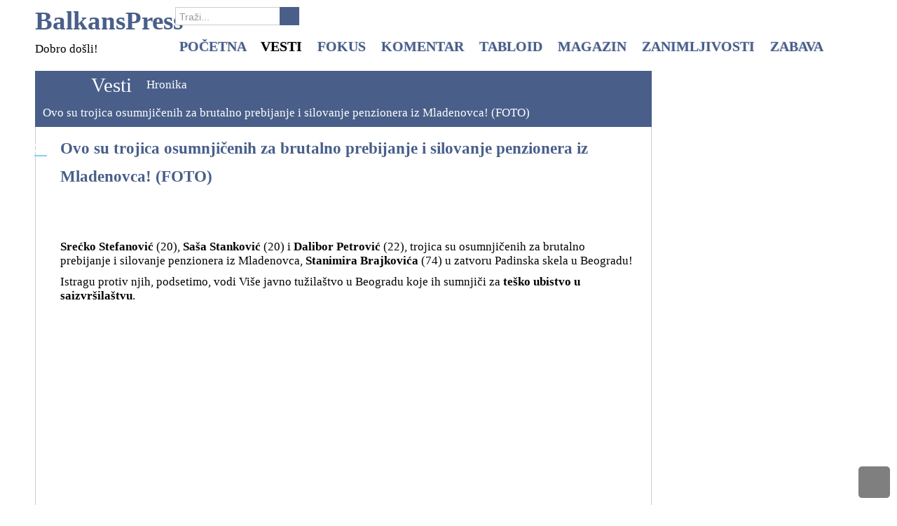

--- FILE ---
content_type: text/html; charset=utf-8
request_url: https://balkanspress.com/index.php/vesti/hronika/30887-ovo-su-trojica-osumnjicenih-za-brutalno-prebijanje-i-silovanje-penzionera-iz-mladenovca-foto
body_size: 65716
content:
<!DOCTYPE html>
<html lang="en-gb">
<head>
	<base href="https://balkanspress.com/index.php/vesti/hronika/30887-ovo-su-trojica-osumnjicenih-za-brutalno-prebijanje-i-silovanje-penzionera-iz-mladenovca-foto" />
	<meta http-equiv="content-type" content="text/html; charset=utf-8" />
	<meta name="keywords" content="Padinska Skela, zatvor, ubistvo, osumnjičeni, penzioner, zlostavljanje, Stanimir Brajković" />
	<meta name="description" content="Srećko Stefanović (20), Saša Stanković (20) i Dalibor Petrović (22), trojica su osumnjičenih za brutalno prebijanje i silovanje penzionera iz Mladenovca, Stanimira Brajkovića (74) u zatvoru Padinska skela u Beogradu!" />
	<meta name="generator" content="SmartAddons.Com - the high quality products!" />
	<title>Ovo su trojica osumnjičenih za brutalno prebijanje i silovanje penzionera iz Mladenovca! (FOTO)</title>
<!-- Compress css -->
<link rel="stylesheet" href="/yt-assets/8526505679a83cf6bb461bcd86de7f4f.css" type="text/css" />

	<link href="/templates/sj_health/favicon.ico" rel="shortcut icon" type="image/vnd.microsoft.icon" />
	<link href="https://balkanspress.com/index.php/component/search/?Itemid=495&amp;catid=41&amp;id=30887&amp;format=opensearch" rel="search" title="Search BalkansPress" type="application/opensearchdescription+xml" />
	<link href="/media/system/css/modal.css?8f291f9be9d411b16a9036e5382b50d6" rel="stylesheet" type="text/css" />
	<link href="http://fonts.googleapis.com/css?family=Verdana" rel="stylesheet" type="text/css" />
	
	
	
	
	<link href="/templates/sj_health/html/mod_sj_basic_news/style.css" rel="stylesheet" type="text/css" />
	<style type="text/css">
body.sj_health{font-size:17px}body.sj_health{font-family:verdana,sans-serif;}  #bd, .page-header{font-family:Verdana, serif !important}
		#meganavigator ul.subnavi {
			position: static;
			left: auto;
			right: auto;
		}
		
		#meganavigator ul.subnavi>li {
			margin-left: 0;
		}
		
		#meganavigator ul.subnavi>li.first {
			margin-top: 0;
		}
	
body{
	background-color:#ffffff ;
	color:#000000 ;
}

body a{
	color:#495f8a ;
}

#yt_footer{background-color:#f5f5f5 ;}


	</style>
	<script type="application/json" class="joomla-script-options new">{"csrf.token":"0f0f1ed5dad4ffe4048e36e99494c325","system.paths":{"root":"","base":""}}</script>
	<script src="/plugins/system/yt/includes/admin/js/jquery.min.js" type="text/javascript"></script>
	<script src="/plugins/system/yt/includes/admin/js/jquery-noconflict.js" type="text/javascript"></script>
	<script src="/media/jui/js/jquery.min.js?8f291f9be9d411b16a9036e5382b50d6" type="text/javascript"></script>
	<script src="/media/jui/js/jquery-noconflict.js?8f291f9be9d411b16a9036e5382b50d6" type="text/javascript"></script>
	<script src="/media/jui/js/jquery-migrate.min.js?8f291f9be9d411b16a9036e5382b50d6" type="text/javascript"></script>
	<script src="/media/jui/js/bootstrap.min.js?8f291f9be9d411b16a9036e5382b50d6" type="text/javascript"></script>
	<script src="/media/system/js/caption.js?8f291f9be9d411b16a9036e5382b50d6" type="text/javascript"></script>
	<script src="https://balkanspress.com/templates/sj_health/js/yt-script.js" type="text/javascript"></script>
	<script src="/media/system/js/mootools-core.js?8f291f9be9d411b16a9036e5382b50d6" type="text/javascript"></script>
	<script src="/media/system/js/core.js?8f291f9be9d411b16a9036e5382b50d6" type="text/javascript"></script>
	<script src="/media/system/js/mootools-more.js?8f291f9be9d411b16a9036e5382b50d6" type="text/javascript"></script>
	<script src="/media/system/js/modal.js?8f291f9be9d411b16a9036e5382b50d6" type="text/javascript"></script>
	<script src="https://balkanspress.com/templates/sj_health/menusys/class/common/js/jquery.easing.1.3.js" type="text/javascript"></script>
	<script src="https://balkanspress.com/templates/sj_health/menusys/class/mega/assets/jquery.megamenu.js" type="text/javascript"></script>
	<script type="text/javascript">
jQuery(function($){ initTooltips(); $("body").on("subform-row-add", initTooltips); function initTooltips (event, container) { container = container || document;$(container).find(".hasTooltip").tooltip({"html": true,"container": "body"});} });jQuery(window).on('load',  function() {
				new JCaption('img.caption');
			});
		jQuery(function($) {
			SqueezeBox.initialize({});
			initSqueezeBox();
			$(document).on('subform-row-add', initSqueezeBox);

			function initSqueezeBox(event, container)
			{
				SqueezeBox.assign($(container || document).find('a.modal').get(), {
					parse: 'rel'
				});
			}
		});

		window.jModalClose = function () {
			SqueezeBox.close();
		};

		// Add extra modal close functionality for tinyMCE-based editors
		document.onreadystatechange = function () {
			if (document.readyState == 'interactive' && typeof tinyMCE != 'undefined' && tinyMCE)
			{
				if (typeof window.jModalClose_no_tinyMCE === 'undefined')
				{
					window.jModalClose_no_tinyMCE = typeof(jModalClose) == 'function'  ?  jModalClose  :  false;

					jModalClose = function () {
						if (window.jModalClose_no_tinyMCE) window.jModalClose_no_tinyMCE.apply(this, arguments);
						tinyMCE.activeEditor.windowManager.close();
					};
				}

				if (typeof window.SqueezeBoxClose_no_tinyMCE === 'undefined')
				{
					if (typeof(SqueezeBox) == 'undefined')  SqueezeBox = {};
					window.SqueezeBoxClose_no_tinyMCE = typeof(SqueezeBox.close) == 'function'  ?  SqueezeBox.close  :  false;

					SqueezeBox.close = function () {
						if (window.SqueezeBoxClose_no_tinyMCE)  window.SqueezeBoxClose_no_tinyMCE.apply(this, arguments);
						tinyMCE.activeEditor.windowManager.close();
					};
				}
			}
		};
		
	</script>
	<!-- Perfect Link with Article Images on Facebook -->
	<meta property="og:title" content="Ovo su trojica osumnjičenih za brutalno prebijanje i silovanje penzionera iz Mladenovca! (FOTO)"/>
	<meta property="og:type" content="article"/>
	<meta property="og:url" content="https://balkanspress.com/index.php/vesti/hronika/30887-ovo-su-trojica-osumnjicenih-za-brutalno-prebijanje-i-silovanje-penzionera-iz-mladenovca-foto"/>
	<meta property="og:site_name" content="BalkansPress"/>
	<script type="text/javascript">
	function MobileRedirectUrl(){
	  window.location.href = document.getElementById("yt-mobilemenu").value;
	}
	
</script>

	    <meta name="HandheldFriendly" content="true"/>
    <meta name="viewport" content="width=device-width, target-densitydpi=160dpi, minimum-scale=1.0, maximum-scale=1.0, user-scalable=no" />  
    <meta http-equiv="content-type" content="text/html; charset=utf-8" />
    	
	
	
	
	
	
	
	
	
	<script src="https://balkanspress.com/templates/sj_health/js/prettify.js" type="text/javascript"></script>
    <!--<script src="/" type="text/javascript"></script>-->
	<script src="https://balkanspress.com/templates/sj_health/js/yt-extend.js" type="text/javascript"></script>	
  
	<!--For param enableGoogleAnalytics-->
	<script type="text/javascript">
        var _gaq = _gaq || [];
        _gaq.push(["_setAccount","UA-52648486-1"]);
        _gaq.push(["_trackPageview"]);
        (function() {
        var ga = document.createElement("script"); ga.type = "text/javascript"; ga.async = true;
        ga.src = ("https:" == document.location.protocol ? "https://ssl" : "http://www") + ".google-analytics.com/ga.js";
        var s = document.getElementsByTagName("script")[0]; s.parentNode.insertBefore(ga, s);
        })();
    </script>		
	<script type="text/javascript">
        var TMPL_NAME = 'sj_health';
        var TMPL_COOKIE = ["direction","fontsize","font_name","sitestyle","bgcolor","linkcolor","textcolor","header-bgimage","header-bgcolor","footer-bgcolor","footer-bgimage","default_main_layout","menustyle","googleWebFont"]    </script>	
    <!--[ if lt IE 9]>
    <script src="http://html5shiv.googlecode.com/svn/trunk/html5.js"> </ script>
    <[endif] -->

<!-- Google tag (gtag.js) -->
<script async src="https://www.googletagmanager.com/gtag/js?id=UA-52648486-1"></script>
<script>
  window.dataLayer = window.dataLayer || [];
  function gtag(){dataLayer.push(arguments);}
  gtag('js', new Date());

  gtag('config', 'UA-52648486-1');
</script>

</head>
<body id="bd" class="com_content view-article dark_blue sj_health no-slideshow " onLoad="prettyPrint()">	 
	                                   
	<section id="yt_wrapper">	
		<a id="top" name="scroll-to-top"></a>
		<header id="yt_header" class="block">						<div class="yt-main">
							<div class="yt-main-in1 container">
								<div class="yt-main-in2 row-fluid">
										<div id="yt_logoposition" class="span2" data-normal="span3" data-tablet="span4" data-stablet="span4" data-mobile="">
			            <h1 class="logo-text">
                <a href="/index.php" title="BalkansPress"><span>BalkansPress</span></a>
            </h1>
            <p class="site-slogan">Dobro došli!</p>
                </div>
				<div id="top4" class="span2" data-normal="span3" data-tablet="span4" data-stablet="span4" data-mobile="hidden">
			<!--<div class="yt-position-inner">-->
				    	<div class="module search_f">
    <div class="module-inner">
				<div class="module-content clearfix">
			<div class="custom clearfix">
				<form action="/index.php/vesti/hronika" method="post" class="form-inline">
	<div class="search search_f"><div class="search-inner">
		<input name="searchword" id="mod-search-searchword" maxlength="200"  class="inputbox search_f search-query span3" type="text" size="100" value="Traži..."  onblur="if (this.value=='') this.value='Traži...';" onfocus="if (this.value=='Traži...') this.value='';" /> <button class="button search_f btn btn-primary" onclick="this.form.searchword.focus();">Search</button>	<input type="hidden" name="task" value="search" />
	<input type="hidden" name="option" value="com_search" />
	<input type="hidden" name="Itemid" value="495" />
	</div></div>
</form>
			</div>
		</div>
		<!--<div class="module-bottom"></div>-->
    </div>
    </div>

			<!--</div>-->
		</div>
				<div id="yt_menuposition" class="span10" data-normal="span12" data-tablet="span12" data-stablet="span12" data-mobile="span10">
			<ul id="meganavigator" class="navi"><li class="level1 first">
	<a class="level1 first item-link" href="https://balkanspress.com/"><span class="menu-title">Početna</span></a>	
	</li>

<li class="active level1 havechild">
	<a class="active level1 havechild item-link" href="/index.php/vesti"><span class="menu-title">Vesti</span></a>	
			<!-- open mega-content div -->
		<div class="level2 mega-content" >
			
			<div class="mega-content-inner" >
				
									<div class="mega-col first one" >
						<ul class="subnavi level2"><li class="level2 first">
	<a class="level2 first item-link" href="/index.php/vesti/srbija"><span class="menu-title">Srbija</span></a>	
	</li>

<li class="level2">
	<a class="level2 item-link" href="/index.php/vesti/ex-yu"><span class="menu-title">Ex - Yu</span></a>	
	</li>

<li class="level2">
	<a class="level2 item-link" href="/index.php/vesti/svet"><span class="menu-title">Svet</span></a>	
	</li>

<li class="level2">
	<a class="level2 item-link" href="/index.php/vesti/drustvo"><span class="menu-title">Društvo</span></a>	
	</li>

<li class="level2">
	<a class="level2 item-link" href="/index.php/vesti/ekonomija"><span class="menu-title">Ekonomija</span></a>	
	</li>

<li class="active level2">
	<a class="active level2 item-link" href="/index.php/vesti/hronika"><span class="menu-title">Hronika</span></a>	
	</li>

<li class="level2 last">
	<a class="level2 last item-link" href="/index.php/vesti/sport"><span class="menu-title">Sport</span></a>	
	</li>

</ul>					</div>
				
			</div>
		</div>
		</li>

<li class="level1 havechild">
	<a class="level1 havechild item-link" href="/index.php/u-fokusu"><span class="menu-title">Fokus</span></a>	
			<!-- open mega-content div -->
		<div class="level2 mega-content" >
			
			<div class="mega-content-inner" >
				
									<div class="mega-col first one" >
						<ul class="subnavi level2"><li class="level2 first">
	<a class="level2 first item-link" href="/index.php/u-fokusu/ukrajina"><span class="menu-title">Ukrajina</span></a>	
	</li>

<li class="level2">
	<a class="level2 item-link" href="/index.php/u-fokusu/izbeglice"><span class="menu-title">Izbeglice</span></a>	
	</li>

<li class="level2 last">
	<a class="level2 last item-link" href="/index.php/u-fokusu/afera"><span class="menu-title">Afera</span></a>	
	</li>

</ul>					</div>
				
			</div>
		</div>
		</li>

<li class="level1 havechild">
	<a class="level1 havechild item-link" href="/index.php/komentar"><span class="menu-title">Komentar</span></a>	
			<!-- open mega-content div -->
		<div class="level2 mega-content" >
			
			<div class="mega-content-inner" >
				
									<div class="mega-col first one" >
						<ul class="subnavi level2"><li class="level2 first">
	<a class="level2 first item-link" href="/index.php/komentar/misljenje"><span class="menu-title">Mišljenje</span></a>	
	</li>

<li class="level2">
	<a class="level2 item-link" href="/index.php/komentar/intervju"><span class="menu-title">Intervju</span></a>	
	</li>

<li class="level2">
	<a class="level2 item-link" href="/index.php/komentar/prica-o"><span class="menu-title">Priča o...</span></a>	
	</li>

<li class="level2 last">
	<a class="level2 last item-link" href="/index.php/komentar/ispovest"><span class="menu-title">Ispovest</span></a>	
	</li>

</ul>					</div>
				
			</div>
		</div>
		</li>

<li class="level1 havechild">
	<a class="level1 havechild item-link" href="/index.php/tabloid"><span class="menu-title">Tabloid</span></a>	
			<!-- open mega-content div -->
		<div class="level2 mega-content" >
			
			<div class="mega-content-inner" >
				
									<div class="mega-col first one" >
						<ul class="subnavi level2"><li class="level2 first">
	<a class="level2 first item-link" href="/index.php/tabloid/srbija"><span class="menu-title">Srbija</span></a>	
	</li>

<li class="level2">
	<a class="level2 item-link" href="/index.php/tabloid/ex-yu"><span class="menu-title">Ex - Yu</span></a>	
	</li>

<li class="level2">
	<a class="level2 item-link" href="/index.php/tabloid/svet"><span class="menu-title">Svet</span></a>	
	</li>

<li class="level2 last">
	<a class="level2 last item-link" href="/index.php/tabloid/jugosfera"><span class="menu-title">Jugosfera</span></a>	
	</li>

</ul>					</div>
				
			</div>
		</div>
		</li>

<li class="level1 havechild">
	<a class="level1 havechild item-link" href="/index.php/magazin"><span class="menu-title">Magazin</span></a>	
			<!-- open mega-content div -->
		<div class="level2 mega-content" >
			
			<div class="mega-content-inner" >
				
									<div class="mega-col first one" >
						<ul class="subnavi level2"><li class="level2 first">
	<a class="level2 first item-link" href="/index.php/magazin/lepota-zdravlje"><span class="menu-title">Lepota &amp; Zdravlje</span></a>	
	</li>

<li class="level2">
	<a class="level2 item-link" href="/index.php/magazin/moda-stil"><span class="menu-title">Moda &amp; Stil</span></a>	
	</li>

<li class="level2">
	<a class="level2 item-link" href="/index.php/magazin/dom-porodica"><span class="menu-title">Dom &amp; Porodica</span></a>	
	</li>

<li class="level2">
	<a class="level2 item-link" href="/index.php/magazin/kuhinjica"><span class="menu-title">Kuhinjica</span></a>	
	</li>

<li class="level2">
	<a class="level2 item-link" href="/index.php/magazin/umetnost-kultura"><span class="menu-title">Umetnost &amp; Kultura</span></a>	
	</li>

<li class="level2">
	<a class="level2 item-link" href="/index.php/magazin/seks-ljubav"><span class="menu-title">Ljubav &amp; Veze</span></a>	
	</li>

<li class="level2">
	<a class="level2 item-link" href="/index.php/magazin/duhovnost"><span class="menu-title">Duhovnost</span></a>	
	</li>

<li class="level2">
	<a class="level2 item-link" href="/index.php/magazin/top-speed"><span class="menu-title">Top Speed</span></a>	
	</li>

<li class="level2">
	<a class="level2 item-link" href="/index.php/magazin/hi-tech"><span class="menu-title">Hi - Tech</span></a>	
	</li>

<li class="level2">
	<a class="level2 item-link" href="/index.php/magazin/it-svet"><span class="menu-title">IT svet</span></a>	
	</li>

<li class="level2">
	<a class="level2 item-link" href="/index.php/magazin/ljubimci"><span class="menu-title">Ljubimci</span></a>	
	</li>

<li class="level2 last">
	<a class="level2 last item-link" href="/index.php/magazin/psihologija"><span class="menu-title">Psihologija</span></a>	
	</li>

</ul>					</div>
				
			</div>
		</div>
		</li>

<li class="level1 havechild">
	<a class="level1 havechild item-link" href="/index.php/zanimljivosti"><span class="menu-title">Zanimljivosti</span></a>	
			<!-- open mega-content div -->
		<div class="level2 mega-content" >
			
			<div class="mega-content-inner" >
				
									<div class="mega-col first one" >
						<ul class="subnavi level2"><li class="level2 first">
	<a class="level2 first item-link" href="/index.php/zanimljivosti/iza-kulisa"><span class="menu-title">Iza kulisa</span></a>	
	</li>

<li class="level2">
	<a class="level2 item-link" href="/index.php/zanimljivosti/planeta-univerzum"><span class="menu-title">Planeta &amp; Univerzum</span></a>	
	</li>

<li class="level2">
	<a class="level2 item-link" href="/index.php/zanimljivosti/misterije-fenomeni"><span class="menu-title">Misterije &amp; Fenomeni</span></a>	
	</li>

<li class="level2">
	<a class="level2 item-link" href="/index.php/zanimljivosti/ludi-svet"><span class="menu-title">Ludi svet</span></a>	
	</li>

<li class="level2">
	<a class="level2 item-link" href="/index.php/zanimljivosti/bizarno"><span class="menu-title">Bizarno</span></a>	
	</li>

<li class="level2">
	<a class="level2 item-link" href="/index.php/zanimljivosti/foto-video"><span class="menu-title">Foto &amp; Video</span></a>	
	</li>

<li class="level2">
	<a class="level2 item-link" href="/index.php/zanimljivosti/doza-optimizma"><span class="menu-title">Doza optimizma</span></a>	
	</li>

<li class="level2 last">
	<a class="level2 last item-link" href="/index.php/zanimljivosti/svastara"><span class="menu-title">Svaštara</span></a>	
	</li>

</ul>					</div>
				
			</div>
		</div>
		</li>

<li class="level1 last havechild">
	<a class="level1 last havechild item-link" href="/index.php/zabava"><span class="menu-title">Zabava</span></a>	
			<!-- open mega-content div -->
		<div class="level2 mega-content" >
			
			<div class="mega-content-inner" >
				
									<div class="mega-col first one" >
						<ul class="subnavi level2"><li class="level2 first">
	<a class="level2 first item-link" href="/index.php/zabava/vicevi"><span class="menu-title">Vicevi</span></a>	
	</li>

<li class="level2">
	<a class="level2 item-link" href="/index.php/zabava/astro"><span class="menu-title">Astro+</span></a>	
	</li>

<li class="level2">
	<a class="level2 item-link" href="/index.php/zabava/enigmatika"><span class="menu-title">Enigmatika</span></a>	
	</li>

<li class="level2">
	<a class="level2 item-link" href="/index.php/zabava/testovi"><span class="menu-title">Testovi</span></a>	
	</li>

<li class="level2 last">
	<a class="level2 last item-link" href="/index.php/zabava/lajkovaca"><span class="menu-title">Lajkovača</span></a>	
	</li>

</ul>					</div>
				
			</div>
		</div>
		</li>

</ul>	<script type="text/javascript">
		jQuery(function($){
            $('#meganavigator').megamenu({ 
            	'wrap':'#meganavigator',
            	'easing': 'linear',
				'speed': 300,
				'justify': 'left'
            });
	    });
	</script>
	<select id="yt-mobilemenu" name="menu" onchange="MobileRedirectUrl()">        <option value='https://balkanspress.com/'>Početna</option>                <option selected="selected" value='/index.php/vesti'>Vesti</option>                <option value='/index.php/vesti/srbija'>-- Srbija</option>                <option value='/index.php/vesti/ex-yu'>-- Ex - Yu</option>                <option value='/index.php/vesti/svet'>-- Svet</option>                <option value='/index.php/vesti/drustvo'>-- Društvo</option>                <option value='/index.php/vesti/ekonomija'>-- Ekonomija</option>                <option selected="selected" value='/index.php/vesti/hronika'>-- Hronika</option>                <option value='/index.php/vesti/sport'>-- Sport</option>                <option value='/index.php/u-fokusu'>Fokus</option>                <option value='/index.php/u-fokusu/ukrajina'>-- Ukrajina</option>                <option value='/index.php/u-fokusu/izbeglice'>-- Izbeglice</option>                <option value='/index.php/u-fokusu/afera'>-- Afera</option>                <option value='/index.php/komentar'>Komentar</option>                <option value='/index.php/komentar/misljenje'>-- Mišljenje</option>                <option value='/index.php/komentar/intervju'>-- Intervju</option>                <option value='/index.php/komentar/prica-o'>-- Priča o...</option>                <option value='/index.php/komentar/ispovest'>-- Ispovest</option>                <option value='/index.php/tabloid'>Tabloid</option>                <option value='/index.php/tabloid/srbija'>-- Srbija</option>                <option value='/index.php/tabloid/ex-yu'>-- Ex - Yu</option>                <option value='/index.php/tabloid/svet'>-- Svet</option>                <option value='/index.php/tabloid/jugosfera'>-- Jugosfera</option>                <option value='/index.php/magazin'>Magazin</option>                <option value='/index.php/magazin/lepota-zdravlje'>-- Lepota &amp; Zdravlje</option>                <option value='/index.php/magazin/moda-stil'>-- Moda &amp; Stil</option>                <option value='/index.php/magazin/dom-porodica'>-- Dom &amp; Porodica</option>                <option value='/index.php/magazin/kuhinjica'>-- Kuhinjica</option>                <option value='/index.php/magazin/umetnost-kultura'>-- Umetnost &amp; Kultura</option>                <option value='/index.php/magazin/seks-ljubav'>-- Ljubav &amp; Veze</option>                <option value='/index.php/magazin/duhovnost'>-- Duhovnost</option>                <option value='/index.php/magazin/top-speed'>-- Top Speed</option>                <option value='/index.php/magazin/hi-tech'>-- Hi - Tech</option>                <option value='/index.php/magazin/it-svet'>-- IT svet</option>                <option value='/index.php/magazin/ljubimci'>-- Ljubimci</option>                <option value='/index.php/magazin/psihologija'>-- Psihologija</option>                <option value='/index.php/zanimljivosti'>Zanimljivosti</option>                <option value='/index.php/zanimljivosti/iza-kulisa'>-- Iza kulisa</option>                <option value='/index.php/zanimljivosti/planeta-univerzum'>-- Planeta &amp; Univerzum</option>                <option value='/index.php/zanimljivosti/misterije-fenomeni'>-- Misterije &amp; Fenomeni</option>                <option value='/index.php/zanimljivosti/ludi-svet'>-- Ludi svet</option>                <option value='/index.php/zanimljivosti/bizarno'>-- Bizarno</option>                <option value='/index.php/zanimljivosti/foto-video'>-- Foto &amp; Video</option>                <option value='/index.php/zanimljivosti/doza-optimizma'>-- Doza optimizma</option>                <option value='/index.php/zanimljivosti/svastara'>-- Svaštara</option>                <option value='/index.php/zabava'>Zabava</option>                <option value='/index.php/zabava/vicevi'>-- Vicevi</option>                <option value='/index.php/zabava/astro'>-- Astro+</option>                <option value='/index.php/zabava/enigmatika'>-- Enigmatika</option>                <option value='/index.php/zabava/testovi'>-- Testovi</option>                <option value='/index.php/zabava/lajkovaca'>-- Lajkovača</option>        </select>        </div>
										</div>
							</div>
						</div>
                    </header>			<section id="content" class="content layout-mr block">						<div class="yt-main">
							<div class="yt-main-in1 container">
								<div class="yt-main-in2 row-fluid">
        							<div id="content_main" class="span9" data-normal="" data-stablet="span12"><div class="content-main-inner row-fluid">        	<div class="span12">
				<div id="system-message-container">
	</div>

            </div>
         		<div id="breadcrumb" class="span12">
			<!--<div class="yt-position-inner">-->
				    	<div class="module">
    <div class="module-inner">
				<div class="module-content clearfix">
			<div class="custom clearfix">
				
<ul class="breadcrumb ">
<li class = "bre0"><a href="/index.php" class="pathway">Home</a><span class="divider"></span><li><li class = "bre1"><a href="/index.php/vesti" class="pathway">Vesti</a><span class="divider"></span><li><li class = "bre2"><a href="/index.php/vesti/hronika" class="pathway">Hronika</a><li><li class = "bre3"><span class="divider"></span><span>Ovo su trojica osumnjičenih za brutalno prebijanje i silovanje penzionera iz Mladenovca! (FOTO)</span><li></ul>
			</div>
		</div>
		<!--<div class="module-bottom"></div>-->
    </div>
    </div>

			<!--</div>-->
		</div>
		         <div id="yt_component" class="span12">
            <div class="component-inner"><div class="component-inner2">
                

<div class="item-page">
	
	
		<div class="page-header">
		<h2>
									<a href="/index.php/vesti/hronika/30887-ovo-su-trojica-osumnjicenih-za-brutalno-prebijanje-i-silovanje-penzionera-iz-mladenovca-foto"> Ovo su trojica osumnjičenih za brutalno prebijanje i silovanje penzionera iz Mladenovca! (FOTO)</a>
					</h2>
				</div>
	
			<div class="article-info muted clearfix group-icon">
			<dl class="article-info">
			<!--<dt class="article-info-term"></dt>-->

						
							<dd>
					<div class="published">
												<span class="d_day">23</span>						
						<span class="d_month">01</span>
					</div>
				</dd>
			
										<dd class="print-mail pull-right">
													</dd>
										
			</dl>
		</div>
		
		
		
							<div class="pull-none item-image"> <img
	class="caption" title="Foto: Privatna arhiva" src="/images/Fotografije/Vesti/Hronika/padinska-skela-osumnjiceni-privatna-arhiva.jpg" alt=""/> </div>
				<p><strong>Srećko Stefanović</strong> (20), <strong>Saša Stanković</strong> (20) i <strong>Dalibor Petrović</strong> (22), trojica su osumnjičenih za brutalno prebijanje i silovanje penzionera iz Mladenovca, <strong>Stanimira Brajkovića</strong> (74) u zatvoru Padinska skela u Beogradu!</p>
 
<p>Istragu protiv njih, podsetimo, vodi Više javno tužilaštvo u Beogradu koje ih sumnjiči za <strong>teško ubistvo u saizvršilaštvu</strong>.</p>
<!-- START: Modules Anywhere --><p style="text-align: center;">

<script async src="https://pagead2.googlesyndication.com/pagead/js/adsbygoogle.js"></script>
<!-- Prilagodljiva-Kvadrat -->
<ins class="adsbygoogle"
     style="display:block"
     data-ad-client="ca-pub-9536562846352692"
     data-ad-slot="6647259088"
     data-ad-format="auto"
     data-full-width-responsive="true"></ins>
<script>
     (adsbygoogle = window.adsbygoogle || []).push({});
</script>
<!-- END: Modules Anywhere -->&nbsp;</p>
<p>Na predlog tužilaštva, posle saslušanja, sudija za prethodni postupak Višeg suda u Beogradu je osumnjičenima odredio pritvor da ne bi u kratkom vremenskom periodu ponovili krivično delo.</p>
<p>Prema naredbi za sprovođenje istrage, osumnjičeni su od polovine januara do 4. februara ove godine, kada je nesrećni penzioner preminuo, psihički, fizički i seksualno zlostavljali <a href="/index.php/vesti/hronika/30884-jeziv-zlocin-penzioner-74-zverski-zlostavljan-i-ubijen-u-zatvoru-u-padinskoj-skeli-foto"><strong>Stanimira Brajkovića</strong></a>. Sumnja se da su oni, u sobi u kojoj su zajedno boravili, stravično mučili čoveka i to zbog toga što mu je nestalo novca kojim je u zatvorskoj kantini kupovao namirnice za osumnjičene.</p>
<p>- Svakodnevno su ga šamarali, tukli nogama i rukama u predelu glave i tela, a jednom prilikom ga je Dalibor P., kako se sumnja, kolenom udario po telu i rebrima, dok ga je drugom prilikom seksualno zlostavljao drškom od metle.</p>
<p>Osumnjičeni Saša S. ga je, kako se sumnja, terao da pije njegovu mokraću iz šolje za kafu, dok mu je Srećko S. peškirom izvlačio jezik iz usta kako bi ga onemogućio da se požali komandirima na zlostavljanje i ponižavanje koje trpi - saopšteno je iz Višeg javnog tužilaštva u Beogradu.</p>
<!-- START: Modules Anywhere --><p style="text-align: center;">

<script async src="//pagead2.googlesyndication.com/pagead/js/adsbygoogle.js"></script>
<!-- Google_In_the_Text_Responsive -->
<ins class="adsbygoogle"
     style="display:block"
     data-ad-client="ca-pub-9536562846352692"
     data-ad-slot="6999854763"
     data-ad-format="auto"></ins>
<script>
(adsbygoogle = window.adsbygoogle || []).push({});
</script>
<!-- END: Modules Anywhere -->&nbsp;</p>
<p>Ubijeni čovek je, kako se navodi, 3. februara bio na pregledu, ali najverovatnije zbog straha nije prijavio <strong>zlostavljanje</strong> koje trpi, već je prema nezvaničnim informacijama izjavio da je sam pao. Vraćen je u ćeliju, ali su ga tada, kako se sumnja, osumnjičeni odveli u kupatilo i polivali hladnom vodom.</p>
<p>- Sutradan mu se zdravstveno stanje znatno pogoršalo, pa je usled zadobijenih povreda, gubitka veće količine krvi i poremećaja disanja i cirkulacije zbog obostranih preloma rebara i grudne kosti i nastupelih komplikacija S.B. preminuo - potvrđeno je iz tužilaštva.</p>
<p>Kako je sagovornik Kurira objasnio, <strong>Srećku Stefanoviću</strong> i <strong>Saši Stankoviću</strong>, koji još nisu navršili 21 godinu života, po zakonu preti maksimalna kazna zatvora do 20 godina, dok <strong>Daliboru Petroviću</strong> koji ima 22 godine zbog teškog ubistva preti doživotna robija.</p>
<p>Kako je Kurir pisao, u zatvoru u <strong>Padinskoj skeli</strong>, kazne koje su im izrekli prekršajni sudovi, služili su i ubijeni penzioner iz Mladenovca, kao i trojica osumnjičenih za njegovo ubistvo.</p>
<p>Iz Uprave za izvršenje krivičnih sankcija, ranije je saopšteno da je upravnik zatvora u Padinskoj skeli smenjen i prebačen na drugo radno mesto, kao i da su protiv sedmoro zaposlenih pokrenuti disciplinski postupci.</p>
<p>(<a href="https://www.kurir.rs/crna-hronika/4369044/lica-zla-ovo-su-osumnjiceni-za-brutalno-prebijanje-i-silovanje-penzionera-do-smrti-u-zatvoru-padinska-skela">Kurir.rs</a>)</p>
<!-- START: Modules Anywhere --><p style="text-align: center;">

<script async src="//pagead2.googlesyndication.com/pagead/js/adsbygoogle.js"></script>
<!-- Google_Bottom_of_the_Text_336x280 -->
<ins class="adsbygoogle"
     style="display:inline-block;width:336px;height:280px"
     data-ad-client="ca-pub-9536562846352692"
     data-ad-slot="2975457962"></ins>
<script>
(adsbygoogle = window.adsbygoogle || []).push({});
</script>
<!-- END: Modules Anywhere --><!-- START: Modules Anywhere -->

<script async src="//pagead2.googlesyndication.com/pagead/js/adsbygoogle.js"></script>
<!-- Google-Bottom-of-the-Text_338x280_2 -->
<ins class="adsbygoogle"
     style="display:inline-block;width:336px;height:280px"
     data-ad-client="ca-pub-9536562846352692"
     data-ad-slot="4806044765"></ins>
<script>
(adsbygoogle = window.adsbygoogle || []).push({});
</script>
<br /><!-- END: Modules Anywhere --><!-- START: Modules Anywhere -->

<script async src="//pagead2.googlesyndication.com/pagead/js/adsbygoogle.js"></script>
<ins class="adsbygoogle"
     style="display:block"
     data-ad-format="autorelaxed"
     data-ad-client="ca-pub-9536562846352692"
     data-ad-slot="9278803079"></ins>
<script>
     (adsbygoogle = window.adsbygoogle || []).push({});
</script>
</p><!-- END: Modules Anywhere -->
			<div class="article-info muted">
			<dl class="article-info">
			<!--<dt class="article-info-term"></dt>-->

			
															
			</dl>
		</div>
	
	<ul class="pager pagenav">
	<li class="previous">
		<a class="hasTooltip" title="Detalji odbrane uhapšenog mehaničara: NE PROVERAVAM NIKADA da li su točkovi zavrnuti šrafovima!" aria-label="Previous article: Detalji odbrane uhapšenog mehaničara: NE PROVERAVAM NIKADA da li su točkovi zavrnuti šrafovima!" href="/index.php/vesti/hronika/30892-detalji-odbrane-uhapsenog-mehanicara-ne-proveravam-nikada-da-li-su-tockovi-zavrnuti-srafovima" rel="prev">
			<span class="icon-chevron-left" aria-hidden="true"></span> <span aria-hidden="true">Prev</span>		</a>
	</li>
	<li class="next">
		<a class="hasTooltip" title="JEZIV ZLOČIN: Penzioner (74) zverski zlostavljan i ubijen u zatvoru u Padinskoj Skeli (FOTO)" aria-label="Next article: JEZIV ZLOČIN: Penzioner (74) zverski zlostavljan i ubijen u zatvoru u Padinskoj Skeli (FOTO)" href="/index.php/vesti/hronika/30884-jeziv-zlocin-penzioner-74-zverski-zlostavljan-i-ubijen-u-zatvoru-u-padinskoj-skeli-foto" rel="next">
			<span aria-hidden="true">Next</span> <span class="icon-chevron-right" aria-hidden="true"></span>		</a>
	</li>
</ul>
						
	
 </div>

            </div></div>
        </div>
		 		<div id="position-5" class="span12">
			<!--<div class="yt-position-inner">-->
				    <div class="module border3">
    <div class="module-inner">
                    <h3 class="title"><span>NAJNOVIJI ČLANCI</span></h3>
                <div class="module-content clearfix">
        	
		<div class="bsn-wrap theme6">
		 	  <div class="post clearfix ">
	       				        <p>
			       			       			       		<span class="basic-date">2026-01-18 12:01:12</span>
			        		        </p>
				
		        		   
		        		        	<div class="bsn-image">
			        	<a style="width:135px; height:75px;" class="alignleft" title="SPREMITE SE ZA BOGOJAVLJENSKU NOĆ: Ako ne zaspite do ponoći, desiće vam se DIVNA STVAR!" target="_self" href="/index.php/magazin/duhovnost/1775-spremite-se-za-bogojavljensku-noc-ako-ne-zaspite-do-ponoci-desice-vam-se-divna-stvar">
			        		<img src="/cache/mod_sj_basic_news/7e15f177312530945f537509ca49ab39.jpeg" title="SPREMITE SE ZA BOGOJAVLJENSKU NOĆ: Ako ne zaspite do ponoći, desiće vam se DIVNA STVAR!" alt="SPREMITE SE ZA BOGOJAVLJENSKU NOĆ: Ako ne zaspite do ponoći, desiće vam se DIVNA STVAR!"/>
                            <span  class="wraphover"></span>
			        	</a>
		        	</div>
		        	
					
					<div class="word">S</div>
					<div class="title_item">
					<h2>
                        <a title="SPREMITE SE ZA BOGOJAVLJENSKU NOĆ: Ako ne zaspite do ponoći, desiće vam se DIVNA STVAR!" target="_self" href="/index.php/magazin/duhovnost/1775-spremite-se-za-bogojavljensku-noc-ako-ne-zaspite-do-ponoci-desice-vam-se-divna-stvar">SPREMITE SE ZA BOGOJAVLJENSKU NOĆ: Ako ne zaspite do ponoći, desiće vam se DIVNA STVAR!</a>
                    </h2>									
					
				    
			   		</div>
					
			   
			<a class="more-view" title="SPREMITE SE ZA BOGOJAVLJENSKU NOĆ: Ako ne zaspite do ponoći, desiće vam se DIVNA STVAR!" target="_self" href="/index.php/magazin/duhovnost/1775-spremite-se-za-bogojavljensku-noc-ako-ne-zaspite-do-ponoci-desice-vam-se-divna-stvar">
				<span>+ View</span>
			</a>	
			
	  </div> 	  
	  			 
	  	  <div class="post clearfix ">
	       				        <p>
			       			       			       		<span class="basic-date">2025-11-07 08:46:52</span>
			        		        </p>
				
		        		   
		        		        	<div class="bsn-image">
			        	<a style="width:135px; height:75px;" class="alignleft" title="U SUBOTU SLAVIMO MITROVDAN: Ovaj strogi običaj ne smete da prekršite... (VIDEO)" target="_self" href="/index.php/magazin/duhovnost/10031-u-subotu-slavimo-mitrovdan-ovaj-strogi-obicaj-ne-smete-da-prekrsite-video">
			        		<img src="/cache/mod_sj_basic_news/fc217d62f87475d03b41bf2bc5f12104.jpeg" title="U SUBOTU SLAVIMO MITROVDAN: Ovaj strogi običaj ne smete da prekršite... (VIDEO)" alt="U SUBOTU SLAVIMO MITROVDAN: Ovaj strogi običaj ne smete da prekršite... (VIDEO)"/>
                            <span  class="wraphover"></span>
			        	</a>
		        	</div>
		        	
					
					<div class="word">U</div>
					<div class="title_item">
					<h2>
                        <a title="U SUBOTU SLAVIMO MITROVDAN: Ovaj strogi običaj ne smete da prekršite... (VIDEO)" target="_self" href="/index.php/magazin/duhovnost/10031-u-subotu-slavimo-mitrovdan-ovaj-strogi-obicaj-ne-smete-da-prekrsite-video">U SUBOTU SLAVIMO MITROVDAN: Ovaj strogi običaj ne smete da prekršite (VIDEO)</a>
                    </h2>									
					
				    
			   		</div>
					
			   
			<a class="more-view" title="U SUBOTU SLAVIMO MITROVDAN: Ovaj strogi običaj ne smete da prekršite... (VIDEO)" target="_self" href="/index.php/magazin/duhovnost/10031-u-subotu-slavimo-mitrovdan-ovaj-strogi-obicaj-ne-smete-da-prekrsite-video">
				<span>+ View</span>
			</a>	
			
	  </div> 	  
	  			 
	  	  <div class="post clearfix ">
	       				        <p>
			       			       			       		<span class="basic-date">2025-11-01 10:09:45</span>
			        		        </p>
				
		        		   
		        		        	<div class="bsn-image">
			        	<a style="width:135px; height:75px;" class="alignleft" title="PRAVA LJUBAV" target="_self" href="/index.php/zanimljivosti/doza-optimizma/31048-prava-ljubav">
			        		<img src="/cache/mod_sj_basic_news/a042a81c97c10146f57eb2f8d353580f.jpeg" title="PRAVA LJUBAV" alt="PRAVA LJUBAV"/>
                            <span  class="wraphover"></span>
			        	</a>
		        	</div>
		        	
					
					<div class="word">P</div>
					<div class="title_item">
					<h2>
                        <a title="PRAVA LJUBAV" target="_self" href="/index.php/zanimljivosti/doza-optimizma/31048-prava-ljubav">PRAVA LJUBAV</a>
                    </h2>									
					
				    
			   		</div>
					
			   
			<a class="more-view" title="PRAVA LJUBAV" target="_self" href="/index.php/zanimljivosti/doza-optimizma/31048-prava-ljubav">
				<span>+ View</span>
			</a>	
			
	  </div> 	  
	  			 
	  	  <div class="post clearfix ">
	       				        <p>
			       			       			       		<span class="basic-date">2025-11-01 10:06:20</span>
			        		        </p>
				
		        		   
		        		        	<div class="bsn-image">
			        	<a style="width:135px; height:75px;" class="alignleft" title="Mirjana Bobić Mojsilović: Ako hoćeš da ostaneš normalan, ugledaj se na srpsku ženu" target="_self" href="/index.php/komentar/misljenje/31049-mirjana-bobic-mojsilovic-ako-hoces-da-ostanes-normalan-ugledaj-se-na-srpsku-zenu">
			        		<img src="/cache/mod_sj_basic_news/fa1ac3cb396b0416508bda56d72e253f.jpeg" title="Mirjana Bobić Mojsilović: Ako hoćeš da ostaneš normalan, ugledaj se na srpsku ženu" alt="Mirjana Bobić Mojsilović: Ako hoćeš da ostaneš normalan, ugledaj se na srpsku ženu"/>
                            <span  class="wraphover"></span>
			        	</a>
		        	</div>
		        	
					
					<div class="word">M</div>
					<div class="title_item">
					<h2>
                        <a title="Mirjana Bobić Mojsilović: Ako hoćeš da ostaneš normalan, ugledaj se na srpsku ženu" target="_self" href="/index.php/komentar/misljenje/31049-mirjana-bobic-mojsilovic-ako-hoces-da-ostanes-normalan-ugledaj-se-na-srpsku-zenu">Mirjana Bobić Mojsilović: Ako hoćeš da ostaneš normalan, ugledaj se na srpsku ženu</a>
                    </h2>									
					
				    
			   		</div>
					
			   
			<a class="more-view" title="Mirjana Bobić Mojsilović: Ako hoćeš da ostaneš normalan, ugledaj se na srpsku ženu" target="_self" href="/index.php/komentar/misljenje/31049-mirjana-bobic-mojsilovic-ako-hoces-da-ostanes-normalan-ugledaj-se-na-srpsku-zenu">
				<span>+ View</span>
			</a>	
			
	  </div> 	  
	  			 
	  	  <div class="post clearfix ">
	       				        <p>
			       			       			       		<span class="basic-date">2025-10-28 09:59:01</span>
			        		        </p>
				
		        		   
		        		        	<div class="bsn-image">
			        	<a style="width:135px; height:75px;" class="alignleft" title="SRBI SLAVE SVETOG LUKU, A NE NOĆ VEŠTICA Pismo majke o kome se priča, ovo je poručila! Ovo nije Amerika" target="_self" href="/index.php/magazin/duhovnost/22175-srbi-slave-svetog-luku-a-ne-noc-vestica-pismo-majke-o-kome-se-prica-ovo-je-porucila-ovo-nije-amerika">
			        		<img src="/cache/mod_sj_basic_news/8ccdd9a1e8337de0c5bfd1ac158b9745.jpeg" title="SRBI SLAVE SVETOG LUKU, A NE NOĆ VEŠTICA Pismo majke o kome se priča, ovo je poručila! Ovo nije Amerika" alt="SRBI SLAVE SVETOG LUKU, A NE NOĆ VEŠTICA Pismo majke o kome se priča, ovo je poručila! Ovo nije Amerika"/>
                            <span  class="wraphover"></span>
			        	</a>
		        	</div>
		        	
					
					<div class="word">S</div>
					<div class="title_item">
					<h2>
                        <a title="SRBI SLAVE SVETOG LUKU, A NE NOĆ VEŠTICA Pismo majke o kome se priča, ovo je poručila! Ovo nije Amerika" target="_self" href="/index.php/magazin/duhovnost/22175-srbi-slave-svetog-luku-a-ne-noc-vestica-pismo-majke-o-kome-se-prica-ovo-je-porucila-ovo-nije-amerika">SRBI SLAVE SVETOG LUKU, A NE NOĆ VEŠTICA Pismo majke o kome se priča, ovo je poručila! Ovo nije Amerika</a>
                    </h2>									
					
				    
			   		</div>
					
			   
			<a class="more-view" title="SRBI SLAVE SVETOG LUKU, A NE NOĆ VEŠTICA Pismo majke o kome se priča, ovo je poručila! Ovo nije Amerika" target="_self" href="/index.php/magazin/duhovnost/22175-srbi-slave-svetog-luku-a-ne-noc-vestica-pismo-majke-o-kome-se-prica-ovo-je-porucila-ovo-nije-amerika">
				<span>+ View</span>
			</a>	
			
	  </div> 	  
	  			 
	  	  <div class="post clearfix ">
	       				        <p>
			       			       			       		<span class="basic-date">2025-10-28 09:50:23</span>
			        		        </p>
				
		        		   
		        		        	<div class="bsn-image">
			        	<a style="width:135px; height:75px;" class="alignleft" title="SVET SLAVI NOĆ VEŠTICA, SRBI SVETOG LUKU I PETRA: Sutra je CRVENO slovo, ne radite OVO!" target="_self" href="/index.php/magazin/duhovnost/9951-svet-slavi-noc-vestica-srbi-svetog-luku-i-petra-sutra-je-crveno-slovo-ne-radite-ovo">
			        		<img src="/cache/mod_sj_basic_news/3c5a1dd7c082a63e9bdc80bc9dad0ee2.jpeg" title="SVET SLAVI NOĆ VEŠTICA, SRBI SVETOG LUKU I PETRA: Sutra je CRVENO slovo, ne radite OVO!" alt="SVET SLAVI NOĆ VEŠTICA, SRBI SVETOG LUKU I PETRA: Sutra je CRVENO slovo, ne radite OVO!"/>
                            <span  class="wraphover"></span>
			        	</a>
		        	</div>
		        	
					
					<div class="word">S</div>
					<div class="title_item">
					<h2>
                        <a title="SVET SLAVI NOĆ VEŠTICA, SRBI SVETOG LUKU I PETRA: Sutra je CRVENO slovo, ne radite OVO!" target="_self" href="/index.php/magazin/duhovnost/9951-svet-slavi-noc-vestica-srbi-svetog-luku-i-petra-sutra-je-crveno-slovo-ne-radite-ovo">SVET SLAVI NOĆ VEŠTICA, SRBI SVETOG LUKU I PETRA: Sutra je CRVENO slovo, ne radite OVO!</a>
                    </h2>									
					
				    
			   		</div>
					
			   
			<a class="more-view" title="SVET SLAVI NOĆ VEŠTICA, SRBI SVETOG LUKU I PETRA: Sutra je CRVENO slovo, ne radite OVO!" target="_self" href="/index.php/magazin/duhovnost/9951-svet-slavi-noc-vestica-srbi-svetog-luku-i-petra-sutra-je-crveno-slovo-ne-radite-ovo">
				<span>+ View</span>
			</a>	
			
	  </div> 	  
	  			 
	  	  <div class="post clearfix ">
	       				        <p>
			       			       			       		<span class="basic-date">2025-10-28 09:47:35</span>
			        		        </p>
				
		        		   
		        		        	<div class="bsn-image">
			        	<a style="width:135px; height:75px;" class="alignleft" title="„NOĆ VEŠTICA“ - SVETI VLADIKA NIKOLAJ OTKRIO JE PRAVU POZADINU TOG "PRAZNIKA"" target="_self" href="/index.php/magazin/duhovnost/9945-noc-vestica-sveti-vladika-nikolaj-otkrio-je-pravu-pozadinu-tog-praznika">
			        		<img src="/cache/mod_sj_basic_news/614a97fe612b9a1bc09cb4e49ae88d7d.jpeg" title="„NOĆ VEŠTICA“ - SVETI VLADIKA NIKOLAJ OTKRIO JE PRAVU POZADINU TOG "PRAZNIKA"" alt="„NOĆ VEŠTICA“ - SVETI VLADIKA NIKOLAJ OTKRIO JE PRAVU POZADINU TOG "PRAZNIKA""/>
                            <span  class="wraphover"></span>
			        	</a>
		        	</div>
		        	
					
					<div class="word">�</div>
					<div class="title_item">
					<h2>
                        <a title="„NOĆ VEŠTICA“ - SVETI VLADIKA NIKOLAJ OTKRIO JE PRAVU POZADINU TOG "PRAZNIKA"" target="_self" href="/index.php/magazin/duhovnost/9945-noc-vestica-sveti-vladika-nikolaj-otkrio-je-pravu-pozadinu-tog-praznika">„NOĆ VEŠTICA“ - SVETI VLADIKA NIKOLAJ OTKRIO JE PRAVU POZADINU TOG "PRAZNIKA"</a>
                    </h2>									
					
				    
			   		</div>
					
			   
			<a class="more-view" title="„NOĆ VEŠTICA“ - SVETI VLADIKA NIKOLAJ OTKRIO JE PRAVU POZADINU TOG "PRAZNIKA"" target="_self" href="/index.php/magazin/duhovnost/9945-noc-vestica-sveti-vladika-nikolaj-otkrio-je-pravu-pozadinu-tog-praznika">
				<span>+ View</span>
			</a>	
			
	  </div> 	  
	  			<span class="view"><a class="view_all" href="/index.php/magazin/duhovnost">View All</a></span>			
					 
	  	  
	</div>
	

        </div>
    </div>
    </div>

			<!--</div>-->
		</div>
		 </div></div> <div id="content_right" class="span3" data-stablet="span12"><div class="content-right-in row-fluid">		<div id="position-7" class="span12">
			<!--<div class="yt-position-inner">-->
				    	<div class="module">
    <div class="module-inner">
				<div class="module-content clearfix">
			<div class="custom clearfix">
				
			<div id='fb-root'></div>
			<script>(function(d, s, id) {
			  var js, fjs = d.getElementsByTagName(s)[0];
			  if (d.getElementById(id)) return;
			  js = d.createElement(s); js.id = id;
			  js.src = '//connect.facebook.net/en_GB/all.js#xfbml=1';
			  fjs.parentNode.insertBefore(js, fjs);
			}(document, 'script', 'facebook-jssdk'));</script>
			<div class='fb-like-box' data-href='https://www.facebook.com/pages/BalkansPress/507876329289917' data-width='250'   data-show-faces='false'  data-stream='false' data-header='false'></div>			</div>
		</div>
		<!--<div class="module-bottom"></div>-->
    </div>
    </div>
    	<div class="module bold">
    <div class="module-inner">
				<div class="module-content clearfix">
			<div class="custom clearfix">
				

<style>
.test_2 { width: 300px; height: 600px; }
@media(min-width: 500px) { .test_2 { width: 336px; height: 280px; } }
@media(min-width: 800px) { .test_2 { width: 300px; height: 600px; } }
</style>
<script async src="//pagead2.googlesyndication.com/pagead/js/adsbygoogle.js"></script>
<!-- .test_2 -->
<ins class="adsbygoogle test_2"
style="display:inline-block"
data-ad-client="ca-pub-9536562846352692"
data-ad-slot="4550649960"></ins>
<script>
(adsbygoogle = window.adsbygoogle || []).push({});
</script>
			</div>
		</div>
		<!--<div class="module-bottom"></div>-->
    </div>
    </div>
    	<div class="module border3">
    <div class="module-inner">
					<h3 class="title">Hronika</h3>
				<div class="module-content clearfix">
			<div class="custom clearfix">
				
		<div class="bsn-wrap theme6">
		 	  <div class="post clearfix ">
	       				   
		        		        	<div class="bsn-image">
			        	<a style="width:75px; height:75px;" class="alignleft" title="Uhapšen glumac Sergej Trifunović!" target="_self" href="/index.php/vesti/hronika/31008-uhapsen-glumac-sergej-trifunovic">
			        		<img src="/cache/mod_sj_basic_news/0d99d0f49a1cbcee54f995ab17c271bb.jpeg" title="Uhapšen glumac Sergej Trifunović!" alt="Uhapšen glumac Sergej Trifunović!"/>
                            <span  class="wraphover"></span>
			        	</a>
		        	</div>
		        	
					
					<div class="word">U</div>
					<div class="title_item">
					<h2>
                        <a title="Uhapšen glumac Sergej Trifunović!" target="_self" href="/index.php/vesti/hronika/31008-uhapsen-glumac-sergej-trifunovic">Uhapšen glumac Sergej Trifunović!</a>
                    </h2>									
					
				    
			   		</div>
					
			   
			<a class="more-view" title="Uhapšen glumac Sergej Trifunović!" target="_self" href="/index.php/vesti/hronika/31008-uhapsen-glumac-sergej-trifunovic">
				<span>+ View</span>
			</a>	
			
	  </div> 	  
	  			 
	  	  <div class="post clearfix ">
	       				   
		        		        	<div class="bsn-image">
			        	<a style="width:75px; height:75px;" class="alignleft" title="POTRESNO: Prva ispovest roditelja Danke Ilić (2) uzdrmala ljude širom Srbije" target="_self" href="/index.php/vesti/hronika/31003-potresno-prva-ispovest-roditelja-danke-ilic-2-uzdrmala-ljude-sirom-srbije">
			        		<img src="/cache/mod_sj_basic_news/7c464908b74b66a596159b7bca0bdbfc.jpeg" title="POTRESNO: Prva ispovest roditelja Danke Ilić (2) uzdrmala ljude širom Srbije" alt="POTRESNO: Prva ispovest roditelja Danke Ilić (2) uzdrmala ljude širom Srbije"/>
                            <span  class="wraphover"></span>
			        	</a>
		        	</div>
		        	
					
					<div class="word">P</div>
					<div class="title_item">
					<h2>
                        <a title="POTRESNO: Prva ispovest roditelja Danke Ilić (2) uzdrmala ljude širom Srbije" target="_self" href="/index.php/vesti/hronika/31003-potresno-prva-ispovest-roditelja-danke-ilic-2-uzdrmala-ljude-sirom-srbije">POTRESNO: Prva ispovest roditelja Danke Ilić (2) </a>
                    </h2>									
					
				    
			   		</div>
					
			   
			<a class="more-view" title="POTRESNO: Prva ispovest roditelja Danke Ilić (2) uzdrmala ljude širom Srbije" target="_self" href="/index.php/vesti/hronika/31003-potresno-prva-ispovest-roditelja-danke-ilic-2-uzdrmala-ljude-sirom-srbije">
				<span>+ View</span>
			</a>	
			
	  </div> 	  
	  			 
	  	  <div class="post clearfix ">
	       				   
		        		        	<div class="bsn-image">
			        	<a style="width:75px; height:75px;" class="alignleft" title="NEVEROVATNA IZJAVA MAJKE UBICE: "Danka je ŽIVA, majka zna gde je!"" target="_self" href="/index.php/vesti/hronika/30997-neverovatna-izjava-majke-ubice-danka-je-ziva-majka-zna-gde-je">
			        		<img src="/cache/mod_sj_basic_news/8f6dab91315ea3ed58a9f8c92ba421d3.jpeg" title="NEVEROVATNA IZJAVA MAJKE UBICE: "Danka je ŽIVA, majka zna gde je!"" alt="NEVEROVATNA IZJAVA MAJKE UBICE: "Danka je ŽIVA, majka zna gde je!""/>
                            <span  class="wraphover"></span>
			        	</a>
		        	</div>
		        	
					
					<div class="word">N</div>
					<div class="title_item">
					<h2>
                        <a title="NEVEROVATNA IZJAVA MAJKE UBICE: "Danka je ŽIVA, majka zna gde je!"" target="_self" href="/index.php/vesti/hronika/30997-neverovatna-izjava-majke-ubice-danka-je-ziva-majka-zna-gde-je">NEVEROVATNA IZJAVA MAJKE UBICE: "Danka je ŽIVA, </a>
                    </h2>									
					
				    
			   		</div>
					
			   
			<a class="more-view" title="NEVEROVATNA IZJAVA MAJKE UBICE: "Danka je ŽIVA, majka zna gde je!"" target="_self" href="/index.php/vesti/hronika/30997-neverovatna-izjava-majke-ubice-danka-je-ziva-majka-zna-gde-je">
				<span>+ View</span>
			</a>	
			
	  </div> 	  
	  			 
	  	  <div class="post clearfix ">
	       				   
		        		        	<div class="bsn-image">
			        	<a style="width:75px; height:75px;" class="alignleft" title="TUGA: Teška kapija pala i usmrtila dečaka Aleksandra (3), otac ga zatekao kako nepomično leži, na zemlji ostale gumene bombone" target="_self" href="/index.php/vesti/hronika/30992-tuga-teska-kapija-pala-i-usmrtila-decaka-aleksandra-3-otac-ga-zatekao-kako-nepomicno-lezi-na-zemlji-ostale-gumene-bombone">
			        		<img src="/cache/mod_sj_basic_news/9b933c3d6ae79ae317f0ee5e5081cff2.jpeg" title="TUGA: Teška kapija pala i usmrtila dečaka Aleksandra (3), otac ga zatekao kako nepomično leži, na zemlji ostale gumene bombone" alt="TUGA: Teška kapija pala i usmrtila dečaka Aleksandra (3), otac ga zatekao kako nepomično leži, na zemlji ostale gumene bombone"/>
                            <span  class="wraphover"></span>
			        	</a>
		        	</div>
		        	
					
					<div class="word">T</div>
					<div class="title_item">
					<h2>
                        <a title="TUGA: Teška kapija pala i usmrtila dečaka Aleksandra (3), otac ga zatekao kako nepomično leži, na zemlji ostale gumene bombone" target="_self" href="/index.php/vesti/hronika/30992-tuga-teska-kapija-pala-i-usmrtila-decaka-aleksandra-3-otac-ga-zatekao-kako-nepomicno-lezi-na-zemlji-ostale-gumene-bombone">TUGA: Teška kapija pala i usmrtila dečaka </a>
                    </h2>									
					
				    
			   		</div>
					
			   
			<a class="more-view" title="TUGA: Teška kapija pala i usmrtila dečaka Aleksandra (3), otac ga zatekao kako nepomično leži, na zemlji ostale gumene bombone" target="_self" href="/index.php/vesti/hronika/30992-tuga-teska-kapija-pala-i-usmrtila-decaka-aleksandra-3-otac-ga-zatekao-kako-nepomicno-lezi-na-zemlji-ostale-gumene-bombone">
				<span>+ View</span>
			</a>	
			
	  </div> 	  
	  			 
	  	  <div class="post clearfix ">
	       				   
		        		        	<div class="bsn-image">
			        	<a style="width:75px; height:75px;" class="alignleft" title="TRAGEDIJA: Srednjoškolac (17) preminuo na probi folklora" target="_self" href="/index.php/vesti/hronika/30989-tragedija-srednjoskolac-17-preminuo-na-probi-folklora">
			        		<img src="/cache/mod_sj_basic_news/32a80aa06cecce2183a97da5c2ac7bf6.jpeg" title="TRAGEDIJA: Srednjoškolac (17) preminuo na probi folklora" alt="TRAGEDIJA: Srednjoškolac (17) preminuo na probi folklora"/>
                            <span  class="wraphover"></span>
			        	</a>
		        	</div>
		        	
					
					<div class="word">T</div>
					<div class="title_item">
					<h2>
                        <a title="TRAGEDIJA: Srednjoškolac (17) preminuo na probi folklora" target="_self" href="/index.php/vesti/hronika/30989-tragedija-srednjoskolac-17-preminuo-na-probi-folklora">TRAGEDIJA: Srednjoškolac (17) preminuo na probi </a>
                    </h2>									
					
				    
			   		</div>
					
			   
			<a class="more-view" title="TRAGEDIJA: Srednjoškolac (17) preminuo na probi folklora" target="_self" href="/index.php/vesti/hronika/30989-tragedija-srednjoskolac-17-preminuo-na-probi-folklora">
				<span>+ View</span>
			</a>	
			
	  </div> 	  
	  			 
	  	  <div class="post clearfix ">
	       				   
		        		        	<div class="bsn-image">
			        	<a style="width:75px; height:75px;" class="alignleft" title="Šta ako se ne nađe telo ubijene devojčice? Advokat otkriva da li je u tom slučaju moguće da osumnjičeni odgovaraju za zločin" target="_self" href="/index.php/vesti/hronika/30979-sta-ako-se-ne-nade-telo-ubijene-devojcice-advokat-otkriva-da-li-je-u-tom-slucaju-moguce-da-osumnjiceni-odgovaraju-za-zlocin">
			        		<img src="/cache/mod_sj_basic_news/c9b62507d861b435d28a3025c47cd06b.jpeg" title="Šta ako se ne nađe telo ubijene devojčice? Advokat otkriva da li je u tom slučaju moguće da osumnjičeni odgovaraju za zločin" alt="Šta ako se ne nađe telo ubijene devojčice? Advokat otkriva da li je u tom slučaju moguće da osumnjičeni odgovaraju za zločin"/>
                            <span  class="wraphover"></span>
			        	</a>
		        	</div>
		        	
					
					<div class="word">�</div>
					<div class="title_item">
					<h2>
                        <a title="Šta ako se ne nađe telo ubijene devojčice? Advokat otkriva da li je u tom slučaju moguće da osumnjičeni odgovaraju za zločin" target="_self" href="/index.php/vesti/hronika/30979-sta-ako-se-ne-nade-telo-ubijene-devojcice-advokat-otkriva-da-li-je-u-tom-slucaju-moguce-da-osumnjiceni-odgovaraju-za-zlocin">Šta ako se ne nađe telo ubijene devojčice? </a>
                    </h2>									
					
				    
			   		</div>
					
			   
			<a class="more-view" title="Šta ako se ne nađe telo ubijene devojčice? Advokat otkriva da li je u tom slučaju moguće da osumnjičeni odgovaraju za zločin" target="_self" href="/index.php/vesti/hronika/30979-sta-ako-se-ne-nade-telo-ubijene-devojcice-advokat-otkriva-da-li-je-u-tom-slucaju-moguce-da-osumnjiceni-odgovaraju-za-zlocin">
				<span>+ View</span>
			</a>	
			
	  </div> 	  
	  			 
	  	  <div class="post clearfix ">
	       				   
		        		        	<div class="bsn-image">
			        	<a style="width:75px; height:75px;" class="alignleft" title="POMAGALI? Uhapšeni otac i brat osumnjičenog za ubistvo male Danke!" target="_self" href="/index.php/vesti/hronika/30969-pomagali-uhapseni-otac-i-brat-osumnjicenog-za-ubistvo-male-danke">
			        		<img src="/cache/mod_sj_basic_news/2483dd7956f7b13cddf1685dc8ef4f9d.jpeg" title="POMAGALI? Uhapšeni otac i brat osumnjičenog za ubistvo male Danke!" alt="POMAGALI? Uhapšeni otac i brat osumnjičenog za ubistvo male Danke!"/>
                            <span  class="wraphover"></span>
			        	</a>
		        	</div>
		        	
					
					<div class="word">P</div>
					<div class="title_item">
					<h2>
                        <a title="POMAGALI? Uhapšeni otac i brat osumnjičenog za ubistvo male Danke!" target="_self" href="/index.php/vesti/hronika/30969-pomagali-uhapseni-otac-i-brat-osumnjicenog-za-ubistvo-male-danke">POMAGALI? Uhapšeni otac i brat osumnjičenog za </a>
                    </h2>									
					
				    
			   		</div>
					
			   
			<a class="more-view" title="POMAGALI? Uhapšeni otac i brat osumnjičenog za ubistvo male Danke!" target="_self" href="/index.php/vesti/hronika/30969-pomagali-uhapseni-otac-i-brat-osumnjicenog-za-ubistvo-male-danke">
				<span>+ View</span>
			</a>	
			
	  </div> 	  
	  			 
	  	  <div class="post clearfix ">
	       				   
		        		        	<div class="bsn-image">
			        	<a style="width:75px; height:75px;" class="alignleft" title="MONSTRUOZNO: Načelnik UKP Ninoslav Cmolić opisao poslednje trenutke Dankinog (2) života" target="_self" href="/index.php/vesti/hronika/30964-monstruozno-nacelnik-ukp-ninoslav-cmolic-opisao-poslednje-trenutke-dankinog-2-zivota">
			        		<img src="/cache/mod_sj_basic_news/461aebf4c4636f0b0c6ba13a41aae3d5.jpeg" title="MONSTRUOZNO: Načelnik UKP Ninoslav Cmolić opisao poslednje trenutke Dankinog (2) života" alt="MONSTRUOZNO: Načelnik UKP Ninoslav Cmolić opisao poslednje trenutke Dankinog (2) života"/>
                            <span  class="wraphover"></span>
			        	</a>
		        	</div>
		        	
					
					<div class="word">M</div>
					<div class="title_item">
					<h2>
                        <a title="MONSTRUOZNO: Načelnik UKP Ninoslav Cmolić opisao poslednje trenutke Dankinog (2) života" target="_self" href="/index.php/vesti/hronika/30964-monstruozno-nacelnik-ukp-ninoslav-cmolic-opisao-poslednje-trenutke-dankinog-2-zivota">MONSTRUOZNO: Načelnik UKP Ninoslav Cmolić opisao </a>
                    </h2>									
					
				    
			   		</div>
					
			   
			<a class="more-view" title="MONSTRUOZNO: Načelnik UKP Ninoslav Cmolić opisao poslednje trenutke Dankinog (2) života" target="_self" href="/index.php/vesti/hronika/30964-monstruozno-nacelnik-ukp-ninoslav-cmolic-opisao-poslednje-trenutke-dankinog-2-zivota">
				<span>+ View</span>
			</a>	
			
	  </div> 	  
	  			 
	  	  <div class="post clearfix ">
	       				   
		        		        	<div class="bsn-image">
			        	<a style="width:75px; height:75px;" class="alignleft" title="Strašan dan za celu Srbiju: GPS u vozilu osumnjičenih otkrio gde su bacili telo devojčice (2)?!" target="_self" href="/index.php/vesti/hronika/30959-strasan-dan-za-celu-srbiju-gps-u-vozilu-osumnjicenih-otkrio-gde-su-bacili-telo-devojcice-2">
			        		<img src="/cache/mod_sj_basic_news/c9b62507d861b435d28a3025c47cd06b.jpeg" title="Strašan dan za celu Srbiju: GPS u vozilu osumnjičenih otkrio gde su bacili telo devojčice (2)?!" alt="Strašan dan za celu Srbiju: GPS u vozilu osumnjičenih otkrio gde su bacili telo devojčice (2)?!"/>
                            <span  class="wraphover"></span>
			        	</a>
		        	</div>
		        	
					
					<div class="word">S</div>
					<div class="title_item">
					<h2>
                        <a title="Strašan dan za celu Srbiju: GPS u vozilu osumnjičenih otkrio gde su bacili telo devojčice (2)?!" target="_self" href="/index.php/vesti/hronika/30959-strasan-dan-za-celu-srbiju-gps-u-vozilu-osumnjicenih-otkrio-gde-su-bacili-telo-devojcice-2">Strašan dan za celu Srbiju: GPS u vozilu </a>
                    </h2>									
					
				    
			   		</div>
					
			   
			<a class="more-view" title="Strašan dan za celu Srbiju: GPS u vozilu osumnjičenih otkrio gde su bacili telo devojčice (2)?!" target="_self" href="/index.php/vesti/hronika/30959-strasan-dan-za-celu-srbiju-gps-u-vozilu-osumnjicenih-otkrio-gde-su-bacili-telo-devojcice-2">
				<span>+ View</span>
			</a>	
			
	  </div> 	  
	  			<span class="view"><a class="view_all" href="/index.php/vesti/hronika">View All</a></span>			
					 
	  	  
	</div>
	

			</div>
		</div>
		<!--<div class="module-bottom"></div>-->
    </div>
    </div>
    	<div class="module bold">
    <div class="module-inner">
				<div class="module-content clearfix">
			<div class="custom clearfix">
				

<script async src="//pagead2.googlesyndication.com/pagead/js/adsbygoogle.js"></script>
<!-- BP-Google-Position-7_336x280 -->
<ins class="adsbygoogle"
     style="display:inline-block;width:336px;height:280px"
     data-ad-client="ca-pub-9536562846352692"
     data-ad-slot="1298845565"></ins>
<script>
(adsbygoogle = window.adsbygoogle || []).push({});
</script>
			</div>
		</div>
		<!--<div class="module-bottom"></div>-->
    </div>
    </div>

			<!--</div>-->
		</div>
		</div></div>   								</div>
							</div>
						</div>         
                    </section>					<footer id="yt_footer" class="block">						<div class="yt-main">
							<div class="yt-main-in1 container">
								<div class="yt-main-in2 row-fluid">
								<div class="group-footnav nopos-position-10 nopos-position-11 nopos-position-12 nopos-position-13 nopos-position-14 nopos-position-15 span12"></div>		<div id="position-16" class="span12" data-normal="span12" data-tablet="span12" data-stablet="span12">
			<!--<div class="yt-position-inner">-->
				    	<div class="module blank meufooter">
    <div class="module-inner">
				<div class="module-content clearfix">
			<div class="custom clearfix">
							</div>
		</div>
		<!--<div class="module-bottom"></div>-->
    </div>
    </div>

			<!--</div>-->
		</div>
				<div id="yt_copyrightposition" class="span12">
			        <!-- 
        You CAN NOT remove (or unreadable) those links without permission. Removing the link and template sponsor Please visit smartaddons.com or contact with e-mail (contact@ytcvn.com) If you don't want to link back to smartaddons.com, you can always pay a link removal donation. This will allow you to use the template link free on one domain name. Also, kindly send me the site's url so I can include it on my list of verified users. 
        -->
      <div class="footer1">Copyright &#169; 2026 BalkansPress. All Rights Reserved.</div>     <!--Designed by <a target="_blank" title="Posetite Kaizen" href="http://www.oglasi014.rs/">Kaizen.rs</a></div> -->
         <!--  OVDE SI DODAO SIMBOLE NA POCETAK I KRAJ REDA      <div class="footer2"><a href="http://www.joomla.org">Joomla!</a> is Free Software released under the <a href="http://www.gnu.org/licenses/gpl-2.0.html">GNU General Public License.</a></div>      -->
                </div>
										</div>
							</div>
						</div>
                    </footer>			        <script type="text/javascript">
	jQuery(document).ready(function($){  
		/* Begin: add class pattern for element */
		var headerbgimage = '';
		var footerbgimage = 'pattern_3';
		/*if(headerbgimage){
			$('#yt_header').addClass(headerbgimage);
			$('#yt_slideshow').addClass(headerbgimage);
		}
		*/
		
		if(footerbgimage){
			$('#yt_footer').addClass(footerbgimage);
		}
		
		/* End: add class pattern for element */
	});
</script>
<a id="yt-totop" href="#">Scroll to top</a>
<script type="text/javascript">
	jQuery(function($){
		// back to top
		$("#yt-totop").hide();
		$(function () {
			var wh = $(window).height();
			var whtml =  $(document).height();
			$(window).scroll(function () {
				if ($(this).scrollTop() > whtml/10) {
					$('#yt-totop').fadeIn();
				} else {
					$('#yt-totop').fadeOut();
				}
			});
			$('#yt-totop').click(function () {
				$('body,html').animate({
					scrollTop: 0
				}, 800);
				return false;
			});
		});
		// end back to top
	});
</script>	</section>
</body>
</html>

--- FILE ---
content_type: text/html; charset=utf-8
request_url: https://www.google.com/recaptcha/api2/aframe
body_size: 247
content:
<!DOCTYPE HTML><html><head><meta http-equiv="content-type" content="text/html; charset=UTF-8"></head><body><script nonce="aVcJ1COooN1R8FPAhtQndg">/** Anti-fraud and anti-abuse applications only. See google.com/recaptcha */ try{var clients={'sodar':'https://pagead2.googlesyndication.com/pagead/sodar?'};window.addEventListener("message",function(a){try{if(a.source===window.parent){var b=JSON.parse(a.data);var c=clients[b['id']];if(c){var d=document.createElement('img');d.src=c+b['params']+'&rc='+(localStorage.getItem("rc::a")?sessionStorage.getItem("rc::b"):"");window.document.body.appendChild(d);sessionStorage.setItem("rc::e",parseInt(sessionStorage.getItem("rc::e")||0)+1);localStorage.setItem("rc::h",'1769209060574');}}}catch(b){}});window.parent.postMessage("_grecaptcha_ready", "*");}catch(b){}</script></body></html>